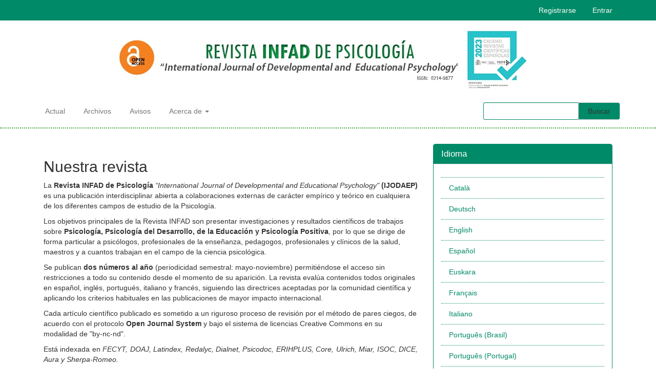

--- FILE ---
content_type: text/html; charset=utf-8
request_url: https://revista.infad.eu/index.php/IJODAEP
body_size: 9057
content:


<!DOCTYPE html>
<html lang="es" xml:lang="es">
<head>
	<meta charset="utf-8">
	<meta name="viewport" content="width=device-width, initial-scale=1.0">
	<title>
		Revista INFAD de Psicología. International Journal of Developmental and Educational Psychology.
					</title>

	
<link rel="icon" href="https://revista.infad.eu/public/journals/2/favicon_es_ES.png">
<meta name="description" content="Revista científica internacional de psicología educativa y evolutiva de la infancia, adolescencia, mayores y discapacidad. Publicación científica con más de 20 años de experiencia editorial.">
<meta name="generator" content="Open Journal Systems 3.4.0.8">
<link rel="alternate" type="application/atom+xml" href="https://revista.infad.eu/index.php/IJODAEP/gateway/plugin/AnnouncementFeedGatewayPlugin/atom">
<link rel="alternate" type="application/rdf+xml" href="https://revista.infad.eu/index.php/IJODAEP/gateway/plugin/AnnouncementFeedGatewayPlugin/rss">
<link rel="alternate" type="application/rss+xml" href="https://revista.infad.eu/index.php/IJODAEP/gateway/plugin/AnnouncementFeedGatewayPlugin/rss2">
<link rel="alternate" type="application/atom+xml" href="https://revista.infad.eu/index.php/IJODAEP/gateway/plugin/WebFeedGatewayPlugin/atom">
<link rel="alternate" type="application/rdf+xml" href="https://revista.infad.eu/index.php/IJODAEP/gateway/plugin/WebFeedGatewayPlugin/rss">
<link rel="alternate" type="application/rss+xml" href="https://revista.infad.eu/index.php/IJODAEP/gateway/plugin/WebFeedGatewayPlugin/rss2">
	<link rel="stylesheet" href="https://revista.infad.eu/index.php/IJODAEP/$$$call$$$/page/page/css?name=bootstrap" type="text/css" /><link rel="stylesheet" href="https://revista.infad.eu/public/site/styleSheet.css?v=3.4.0.8" type="text/css" />
</head>
<body class="pkp_page_index pkp_op_index has_site_logo">
	<div class="pkp_structure_page">

		<nav id="accessibility-nav" class="sr-only" role="navigation" aria-label="Salto rápido al contenido de la página">
			<ul>
			  <li><a href="#main-navigation">Navegación principal</a></li>
			  <li><a href="#main-content">Contenido principal</a></li>
			  <li><a href="#sidebar">Barra lateral</a></li>
			</ul>
		</nav>

				<header class="navbar navbar-default" id="headerNavigationContainer" role="banner">

						<div class="container-fluid">
				<div class="row">
					<nav aria-label="Navegación del usuario">
							<ul id="navigationUser" class="nav nav-pills tab-list pull-right">
														<li class=" menu-item-1">
				<a href="https://revista.infad.eu/index.php/IJODAEP/user/register">
					Registrarse
									</a>
							</li>
														<li class=" menu-item-2">
				<a href="https://revista.infad.eu/index.php/IJODAEP/login">
					Entrar
									</a>
							</li>
										</ul>

					</nav>
				</div><!-- .row -->
			</div><!-- .container-fluid -->

			<div class="container-fluid">

				<div class="navbar-header">

										<button type="button" class="navbar-toggle collapsed" data-toggle="collapse" data-target="#nav-menu" aria-expanded="false" aria-controls="nav-menu">
						<span class="sr-only">Toggle navigation</span>
						<span class="icon-bar"></span>
						<span class="icon-bar"></span>
						<span class="icon-bar"></span>
					</button>

																<h1 class="site-name">
																								<a href="							https://revista.infad.eu/index.php/IJODAEP/index
						" class="navbar-brand navbar-brand-logo">
								<img src="https://revista.infad.eu/public/journals/2/pageHeaderLogoImage_es.jpg" alt="Revista INFAD">
							</a>
																	</h1>
					
				</div>

								
									<nav id="nav-menu" class="navbar-collapse collapse" aria-label="Navegación del sitio">
																		<ul id="main-navigation" class="nav navbar-nav">
														<li class=" menu-item-8">
				<a href="https://revista.infad.eu/index.php/IJODAEP/issue/current">
					Actual
									</a>
							</li>
														<li class=" menu-item-9">
				<a href="https://revista.infad.eu/index.php/IJODAEP/issue/archive">
					Archivos
									</a>
							</li>
														<li class=" menu-item-10">
				<a href="https://revista.infad.eu/index.php/IJODAEP/announcement">
					Avisos
									</a>
							</li>
																					<li class=" menu-item-11 dropdown">
				<a href="https://revista.infad.eu/index.php/IJODAEP/about" class="dropdown-toggle" data-toggle="dropdown" role="button" aria-haspopup="true" aria-expanded="false">
					Acerca de
											<span class="caret"></span>
									</a>
									<ul class="dropdown-menu ">
																					<li class=" menu-item-12">
									<a href="https://revista.infad.eu/index.php/IJODAEP/about">
										Sobre la revista
									</a>
								</li>
																												<li class=" menu-item-60">
									<a href="https://revista.infad.eu/index.php/IJODAEP/indizacion">
										Indización
									</a>
								</li>
																												<li class=" menu-item-13">
									<a href="https://revista.infad.eu/index.php/IJODAEP/about/submissions">
										Envíos
									</a>
								</li>
																												<li class=" menu-item-59">
									<a href="https://revista.infad.eu/index.php/IJODAEP/normas-de-publicacion">
										Normas de publicación
									</a>
								</li>
																												<li class=" menu-item-63">
									<a href="https://revista.infad.eu/index.php/IJODAEP/PEMS">
										Declaración Ética y Buenas Prácticas (PEMS)
									</a>
								</li>
																												<li class=" menu-item-14">
									<a href="https://revista.infad.eu/index.php/IJODAEP/about/editorialTeam">
										Equipo editorial
									</a>
								</li>
																												<li class=" menu-item-15">
									<a href="https://revista.infad.eu/index.php/IJODAEP/about/privacy">
										Declaración de privacidad
									</a>
								</li>
																												<li class=" menu-item-64">
									<a href="https://revista.infad.eu/index.php/IJODAEP/APC">
										Costes de publicación APC
									</a>
								</li>
																												<li class=" menu-item-16">
									<a href="https://revista.infad.eu/index.php/IJODAEP/about/contact">
										Contacto
									</a>
								</li>
																		</ul>
							</li>
			</ul>

				

																			<div class="pull-md-right">
								<form class="navbar-form navbar-left" role="search" method="post" action="https://revista.infad.eu/index.php/IJODAEP/search/search">
  <div class="form-group">
    <input class="form-control" name="query" value="" type="search" aria-label="Búsqueda" placeholder="">
  </div>
  <button type="submit" class="btn btn-default">Buscar</button>
</form>
							</div>
											</nav>
				
			</div><!-- .pkp_head_wrapper -->
		</header><!-- .pkp_structure_head -->

				<div class="pkp_structure_content container">
			<main class="pkp_structure_main col-xs-12 col-sm-10 col-md-8" role="main">

<div id="main-content" class="page_index_journal">

	

	
			<div class="journal-description">
			<h2>Nuestra revista</h2>
<p>La <strong>Revista INFAD de Psicología</strong> <em>“International Journal of Developmental and Educational Psychology"</em> <strong>(IJODAEP)</strong> es una publicación interdisciplinar abierta a colaboraciones externas de carácter empírico y teórico en cualquiera de los diferentes campos de estudio de la Psicología.</p>
<p>Los objetivos principales de la Revista INFAD son presentar investigaciones y resultados científicos de trabajos sobre <strong>Psicología, Psicología del Desarrollo, de la Educación y Psicología Positiva</strong>, por lo que se dirige de forma particular a psicólogos, profesionales de la enseñanza, pedagogos, profesionales y clínicos de la salud, maestros y a cuantos trabajan en el campo de la ciencia psicológica. </p>
<p>Se publican <strong>dos números al año</strong> (periodicidad semestral: mayo-noviembre) permitiéndose el acceso sin restricciones a todo su contenido desde el momento de su aparición. La revista evalúa contenidos todos originales en español, inglés, portugués, italiano y francés, siguiendo las directrices aceptadas por la comunidad científica y aplicando los criterios habituales en las publicaciones de mayor impacto internacional.</p>
<p>Cada artículo científico publicado es sometido a un riguroso proceso de revisión por el método de pares ciegos, de acuerdo con el protocolo <strong>Open Journal System</strong> y bajo el sistema de licencias Creative Commons en su modalidad de "by-nc-nd".</p>
<p style="text-align: justify;"><span style="text-align: right;">Está indexada en <em>FECYT,</em> <em>DOAJ, Latindex,</em> <em>Redalyc, Dialnet, </em><em>Psicodoc, ERIHPLUS, Core, Ulrich, Miar, ISOC, DICE, Aura y Sherpa-Romeo.</em></span></p>
<p><strong>doi: 10.17060/ijodaep</strong></p>
<p> </p>
<table border="0" width="100%" cellspacing="0" cellpadding="5">
<tbody>
<tr>
<td bgcolor="#ababab"> </td>
<td bgcolor="#ababab"> </td>
</tr>
<tr>
<td>
<h2><a href="https://revista.infad.eu/index.php/IJODAEP/submission/wizard">Enviar artículo para el siguiente número</a></h2>
<p>Requiere inscripción</p>
</td>
<td><a href="https://revista.infad.eu/index.php/IJODAEP/submission/wizard"><img src="https://revista.infad.eu/public/site/images/admin/envios5.png" alt="Enviar" width="150" height="150" /></a></td>
</tr>
<tr>
<td>
<h2>Consultar números anteriores:</h2>
<h2><a href="https://www.infad.eu/RevistaINFAD/index.php/publicaciones/" target="_blank" rel="noopener">2008-2013</a></h2>
<h2><a href="https://revista.infad.eu/index.php/IJODAEP/issue/archive">Desde 2014</a></h2>
<p>Open Access</p>
</td>
<td><a href="https://revista.infad.eu/index.php/IJODAEP/issue/archive"><img src="https://revista.infad.eu/public/site/images/admin/consultar1.png" alt="Consultar" width="150" height="150" /></a></td>
</tr>
<tr>
<td bgcolor="#ababab"> </td>
<td bgcolor="#ababab"> </td>
</tr>
</tbody>
</table>
<p> </p>
		</div>
	
		

				<section class="current_issue">
			<header class="page-header">
				<h2>
					Número actual
				</h2>
			</header>
			<p class="current_issue_title lead">
				Vol. 1 Núm. 2 (2025): ANTE UN MUNDO NUEVO Y DISTINTO. LA EDAD ACTIVA EN POSITIVO
			</p>
			<div class="issue-toc">

		
		<div class="heading row">
		
												<div class="thumbnail col-md-4">
				<a class="cover" href="https://revista.infad.eu/index.php/IJODAEP/issue/view/64">
					<img class="img-responsive" src="https://revista.infad.eu/public/journals/2/cover_issue_64_es.jpg" alt="">
				</a>
			</div>
		
		<div class="issue-details col-md-8">

							<div class="description">
					<p>Hace un par de años, en la Presentación de nuestra revista del año XXXV.- N.º 2, año 2023, decíamos que “Presentar un nuevo número de la Revista “International Journal of Developmental and Educational Psychology. INFAD: Revista de Psicología” es siempre una tarea para asumir y, con ella, para disfrutar de una positiva satisfacción. Decíamos también que “Nos surgen siempre dudas y certezas. ¿Qué escribir, qué decir, qué comunicar? Tenemos claro que el esfuerzo debe ser más potente y poderoso que la dificultad, y que mejor que ser importante hay que ser útil a los demás, y si ambas cosas a la vez, mejor que mejor”. Han pasado tan solo estos dos años y hoy estamos, quizás ya entonces también, pero no éramos totalmente conscientes, “ante un mundo nuevo y distinto”. Nuevo y distinto en la I.A. en las nuevas tecnologías, en la economía y fundamentalmente en la salud y en las investigaciones neuropsicológicas y sociales. Quizás tanto cambio nos ha llevado a preguntarnos cómo será el mundo dentro de diez o veinte años. Pregunta esta que nos formulamos al iniciar esta presentación. Sabemos bien que en una presentación debemos escribir algo que resuma la identidad de la revista y que la “normalidad de su periodicidad” sea más el eje de su publicación que la “excepcionalidad”, pero los tantos cambios actuales representan esa excepcionalidad. Nos planteamos también que esas dudas sobre qué afirmar, redactar y quizás aconsejar a investigadores, no deben significar una dificultad, porque una dificultad no debe ser nunca un problema, sino una oportunidad. Pero ¿qué afirmar en este momento con este mundo tan en cambio? Es la primera vez en la historia que no sabemos cómo será el mundo de aquí a 20 o 30 años”.</p>
				</div>
			
						
										<p class="published">
					<strong>
						Publicado:
					</strong>
					11/03/2025
				</p>
					</div>
	</div>

		
		<div class="sections">
					<section class="section">
															<div class="page-header">
							<h2>
								<small>Artículos</small>
							</h2>
						</div>
										<div class="media-list">
														
<div class="article-summary media">
	
	<div class="media-body">
		<h3 class="media-heading">
            <a href="https://revista.infad.eu/index.php/IJODAEP/article/view/2901">
				Fortalecimiento de habilidades socioemocionales en preescolares. Resultados de una intervención basada en juego
							</a>
		</h3>

		
							<div class="meta">
											<div class="authors">
							 Angelica del Carmen Chin Cantillo, Mario Gerardo Serrano Pereira, Carmen Yolanda Guevara Benítez, Jorge Carlos Aguayo Chan, Martha Vanessa Espejel López
						</div>
									</div>
			
										<p class="pages">
					17-30
				</p>
			
		
					<div class="btn-group" role="group">
																																																									
	
							

<a class="galley-link btn btn-primary pdf" role="button" href="https://revista.infad.eu/index.php/IJODAEP/article/view/2901/2500">

		
	PDF

	</a>
							</div>
			</div>

	
</div><!-- .article-summary -->
														
<div class="article-summary media">
	
	<div class="media-body">
		<h3 class="media-heading">
            <a href="https://revista.infad.eu/index.php/IJODAEP/article/view/2902">
				Empatía, asertividad y género: ¿Influyen en la calidad de amistad?
							</a>
		</h3>

		
							<div class="meta">
											<div class="authors">
							Rubén García Cruz, Mauricio Consuelos Barrios, Jorge Alberto Guzmán Cortés, Claudia Juárez Cervantes
						</div>
									</div>
			
										<p class="pages">
					31-42
				</p>
			
		
					<div class="btn-group" role="group">
																																																									
	
							

<a class="galley-link btn btn-primary pdf" role="button" href="https://revista.infad.eu/index.php/IJODAEP/article/view/2902/2501">

		
	PDF

	</a>
							</div>
			</div>

	
</div><!-- .article-summary -->
														
<div class="article-summary media">
	
	<div class="media-body">
		<h3 class="media-heading">
            <a href="https://revista.infad.eu/index.php/IJODAEP/article/view/2903">
				Impulsividad en estudiantes universitarios un análisis dimensional con enfoque de género
							</a>
		</h3>

		
							<div class="meta">
											<div class="authors">
							Césár Antonio Tapia Varela, José Raúl Tapia Varela, Erika Jazmín Bañuelos Ramírez
						</div>
									</div>
			
										<p class="pages">
					43-54
				</p>
			
		
					<div class="btn-group" role="group">
																																																									
	
							

<a class="galley-link btn btn-primary pdf" role="button" href="https://revista.infad.eu/index.php/IJODAEP/article/view/2903/2502">

		
	PDF

	</a>
							</div>
			</div>

	
</div><!-- .article-summary -->
														
<div class="article-summary media">
	
	<div class="media-body">
		<h3 class="media-heading">
            <a href="https://revista.infad.eu/index.php/IJODAEP/article/view/2904">
				Los alumnos de primaria ante información discrepante: un estudio exploratorio
							</a>
		</h3>

		
							<div class="meta">
											<div class="authors">
							Fátima Rahim, Raquel Cerdan, Ignacio Mañez, Jason L.G. Braasch
						</div>
									</div>
			
										<p class="pages">
					55-64
				</p>
			
		
					<div class="btn-group" role="group">
																																																									
	
							

<a class="galley-link btn btn-primary pdf" role="button" href="https://revista.infad.eu/index.php/IJODAEP/article/view/2904/2504">

		
	PDF

	</a>
							</div>
			</div>

	
</div><!-- .article-summary -->
														
<div class="article-summary media">
	
	<div class="media-body">
		<h3 class="media-heading">
            <a href="https://revista.infad.eu/index.php/IJODAEP/article/view/2905">
				Propiedades psicométrícas de una escala para la medición de COVID persistente en la población mexicana
							</a>
		</h3>

		
							<div class="meta">
											<div class="authors">
							Eduardo Acosta Mari, Héctor Gabriel Acosta Mesa, Yolanda Campos Uscanga, Rosa Lilia Castillo López, Rodrigo Triana del Río, Tamara Cibrián Llanderal
						</div>
									</div>
			
										<p class="pages">
					65-74
				</p>
			
		
					<div class="btn-group" role="group">
																																																									
	
							

<a class="galley-link btn btn-primary pdf" role="button" href="https://revista.infad.eu/index.php/IJODAEP/article/view/2905/2505">

		
	PDF (Inglés)

	</a>
							</div>
			</div>

	
</div><!-- .article-summary -->
														
<div class="article-summary media">
	
	<div class="media-body">
		<h3 class="media-heading">
            <a href="https://revista.infad.eu/index.php/IJODAEP/article/view/2908">
				Mejorar la comprensión, la atención y la memoria en la escuela secundaria
							</a>
		</h3>

		
							<div class="meta">
											<div class="authors">
							Joselyn Trejo Flores, Efrain Duarte Briceño, Gabriela Silva Maceda, Martha Vanessa Espejel López, Jorge Carlos Aguayo Chan
						</div>
									</div>
			
										<p class="pages">
					75-82
				</p>
			
		
					<div class="btn-group" role="group">
																																																									
	
							

<a class="galley-link btn btn-primary pdf" role="button" href="https://revista.infad.eu/index.php/IJODAEP/article/view/2908/2506">

		
	PDF (Inglés)

	</a>
							</div>
			</div>

	
</div><!-- .article-summary -->
														
<div class="article-summary media">
	
	<div class="media-body">
		<h3 class="media-heading">
            <a href="https://revista.infad.eu/index.php/IJODAEP/article/view/2909">
				Promoción de experiencias de gestión emocional en las niñas y los niños con discapacidad visual a partir de la literatura infantil para fortalecer los procesos de inclusión en la institución tierra de promisión sede Enriqueta Solano Durán - Fase 2
							</a>
		</h3>

		
							<div class="meta">
											<div class="authors">
							Leidy Carolina Cuervo, Emperatriz Perdomo Cruz, Diego Alejandro Rodríguez Cuervo
						</div>
									</div>
			
										<p class="pages">
					83-90
				</p>
			
		
					<div class="btn-group" role="group">
																																																									
	
							

<a class="galley-link btn btn-primary pdf" role="button" href="https://revista.infad.eu/index.php/IJODAEP/article/view/2909/2507">

		
	PDF

	</a>
							</div>
			</div>

	
</div><!-- .article-summary -->
														
<div class="article-summary media">
	
	<div class="media-body">
		<h3 class="media-heading">
            <a href="https://revista.infad.eu/index.php/IJODAEP/article/view/2910">
				Rally de matemáticas: introducción al álgebra
							</a>
		</h3>

		
							<div class="meta">
											<div class="authors">
							Liliana Orizel Martínez Martínez, Juan Eduardo González Ramírez, Manuel Ramírez Aranda, Ana  Cervantes Herrera
						</div>
									</div>
			
										<p class="pages">
					91-102
				</p>
			
		
					<div class="btn-group" role="group">
																																																									
	
							

<a class="galley-link btn btn-primary pdf" role="button" href="https://revista.infad.eu/index.php/IJODAEP/article/view/2910/2508">

		
	PDF

	</a>
							</div>
			</div>

	
</div><!-- .article-summary -->
														
<div class="article-summary media">
	
	<div class="media-body">
		<h3 class="media-heading">
            <a href="https://revista.infad.eu/index.php/IJODAEP/article/view/2911">
				Habilidades sociales y percepción de victimización escolar en estudiantes universitarios mexicanos
							</a>
		</h3>

		
							<div class="meta">
											<div class="authors">
							María del Rosario Zamora Betancourt
						</div>
									</div>
			
										<p class="pages">
					103-114
				</p>
			
		
					<div class="btn-group" role="group">
																																																									
	
							

<a class="galley-link btn btn-primary pdf" role="button" href="https://revista.infad.eu/index.php/IJODAEP/article/view/2911/2509">

		
	PDF

	</a>
							</div>
			</div>

	
</div><!-- .article-summary -->
														
<div class="article-summary media">
	
	<div class="media-body">
		<h3 class="media-heading">
            <a href="https://revista.infad.eu/index.php/IJODAEP/article/view/2912">
				Predictores de la resiliencia en adultos del estado de México, México
							</a>
		</h3>

		
							<div class="meta">
											<div class="authors">
							Martha Adelina Torres Muñoz, Norma Ivonne González Arratia López Fuentes
						</div>
									</div>
			
										<p class="pages">
					115-126
				</p>
			
		
					<div class="btn-group" role="group">
																																																									
	
							

<a class="galley-link btn btn-primary pdf" role="button" href="https://revista.infad.eu/index.php/IJODAEP/article/view/2912/2510">

		
	PDF

	</a>
							</div>
			</div>

	
</div><!-- .article-summary -->
														
<div class="article-summary media">
	
	<div class="media-body">
		<h3 class="media-heading">
            <a href="https://revista.infad.eu/index.php/IJODAEP/article/view/2913">
				La narrativa literaria de la salvación. Un análisis desde la psicología narrativa de la divina comedia de Dante Alighieri
							</a>
		</h3>

		
							<div class="meta">
											<div class="authors">
							Roberto García Sánchez, Justo Pedro Hernández González, Darío Hernández Hernández
						</div>
									</div>
			
										<p class="pages">
					127-134
				</p>
			
		
					<div class="btn-group" role="group">
																																																									
	
							

<a class="galley-link btn btn-primary pdf" role="button" href="https://revista.infad.eu/index.php/IJODAEP/article/view/2913/2511">

		
	PDF

	</a>
							</div>
			</div>

	
</div><!-- .article-summary -->
														
<div class="article-summary media">
	
	<div class="media-body">
		<h3 class="media-heading">
            <a href="https://revista.infad.eu/index.php/IJODAEP/article/view/2914">
				Invisibilidad del cuidado: psicoterapia breve para cuidadores primarios
							</a>
		</h3>

		
							<div class="meta">
											<div class="authors">
							Santos Noé Herrera Mijangos, Dayana Luna Reyes, Jorge Gonzalo Escobar Torres
						</div>
									</div>
			
										<p class="pages">
					135-146
				</p>
			
		
					<div class="btn-group" role="group">
																																																									
	
							

<a class="galley-link btn btn-primary pdf" role="button" href="https://revista.infad.eu/index.php/IJODAEP/article/view/2914/2512">

		
	PDF

	</a>
							</div>
			</div>

	
</div><!-- .article-summary -->
											</div>
							</section>
			</div><!-- .sections -->
</div><!-- .issue-toc -->
			<a href="https://revista.infad.eu/index.php/IJODAEP/issue/archive" class="btn btn-primary read-more">
				Ver todos los números
				<span class="glyphicon glyphicon-chevron-right"></span>
			</a>
		</section>
	
				<section class="additional_content">
			<p>Contenido adicional</p>
		</section>
	</div><!-- .page -->

	</main>

									<aside id="sidebar" class="pkp_structure_sidebar left col-xs-12 col-sm-8 col-md-4" role="complementary" aria-label="Barra lateral">
				<div class="pkp_block block_language">
	<h2 class="title">
		Idioma
	</h2>

	<div class="content">
		<ul>
							<li class="locale_ca" lang="ca">
					<a href="https://revista.infad.eu/index.php/IJODAEP/user/setLocale/ca?source=%2Findex.php%2FIJODAEP">
						Català
					</a>
				</li>
							<li class="locale_de" lang="de">
					<a href="https://revista.infad.eu/index.php/IJODAEP/user/setLocale/de?source=%2Findex.php%2FIJODAEP">
						Deutsch
					</a>
				</li>
							<li class="locale_en" lang="en">
					<a href="https://revista.infad.eu/index.php/IJODAEP/user/setLocale/en?source=%2Findex.php%2FIJODAEP">
						English
					</a>
				</li>
							<li class="locale_es current" lang="es">
					<a href="https://revista.infad.eu/index.php/IJODAEP/user/setLocale/es?source=%2Findex.php%2FIJODAEP">
						Español
					</a>
				</li>
							<li class="locale_eu" lang="eu">
					<a href="https://revista.infad.eu/index.php/IJODAEP/user/setLocale/eu?source=%2Findex.php%2FIJODAEP">
						Euskara
					</a>
				</li>
							<li class="locale_fr_FR" lang="fr-FR">
					<a href="https://revista.infad.eu/index.php/IJODAEP/user/setLocale/fr_FR?source=%2Findex.php%2FIJODAEP">
						Français
					</a>
				</li>
							<li class="locale_it" lang="it">
					<a href="https://revista.infad.eu/index.php/IJODAEP/user/setLocale/it?source=%2Findex.php%2FIJODAEP">
						Italiano
					</a>
				</li>
							<li class="locale_pt_BR" lang="pt-BR">
					<a href="https://revista.infad.eu/index.php/IJODAEP/user/setLocale/pt_BR?source=%2Findex.php%2FIJODAEP">
						Português (Brasil)
					</a>
				</li>
							<li class="locale_pt_PT" lang="pt-PT">
					<a href="https://revista.infad.eu/index.php/IJODAEP/user/setLocale/pt_PT?source=%2Findex.php%2FIJODAEP">
						Português (Portugal)
					</a>
				</li>
							<li class="locale_ru" lang="ru">
					<a href="https://revista.infad.eu/index.php/IJODAEP/user/setLocale/ru?source=%2Findex.php%2FIJODAEP">
						Русский
					</a>
				</li>
					</ul>
	</div>
</div><!-- .block_language -->
<div class="pkp_block block_make_submission">
	<h2 class="pkp_screen_reader">
		Enviar un artículo
	</h2>

	<div class="content">
		<a class="block_make_submission_link" href="https://revista.infad.eu/index.php/IJODAEP/about/submissions">
			Enviar un artículo
		</a>
	</div>
</div>
<div class="pkp_block block_keyword_cloud">
    <h2 class="title">Palabras clave</h2>
    <div class="content" id='wordcloud'></div>

    <script>
        function randomColor() {
            var cores = ['#1f77b4', '#ff7f0e', '#2ca02c', '#d62728', '#9467bd', '#8c564b', '#e377c2', '#7f7f7f', '#bcbd22', '#17becf'];
            return cores[Math.floor(Math.random()*cores.length)];
        }

                    document.addEventListener("DOMContentLoaded", function() {
                var keywords = [{"text":"psicoterapia","size":1},{"text":"sobrecarga","size":1},{"text":"cuidador primario","size":1},{"text":"psicolog\u00eda narrativa","size":1},{"text":"identidad","size":1},{"text":"dante alighieri","size":1},{"text":"literatura","size":1},{"text":"autoconocimiento","size":1},{"text":"adultos","size":1},{"text":"afecto positivo","size":1},{"text":"autoeficacia","size":1},{"text":"resiliencia","size":1},{"text":"sexo","size":1},{"text":"estudiantes universitarios","size":1},{"text":"habilidades sociales","size":1},{"text":"resoluci\u00f3n de conflictos","size":1},{"text":"\u00e1lgebra","size":1},{"text":"educaci\u00f3n","size":1},{"text":"juegos de mesa","size":1},{"text":"matem\u00e1ticas","size":1},{"text":"gesti\u00f3n emocional","size":1},{"text":"experiencias","size":1},{"text":"discapacidad visual","size":1},{"text":"literatura infantil","size":1},{"text":"estrategias pedag\u00f3gicas","size":1},{"text":"atenci\u00f3n","size":1},{"text":"memoria","size":1},{"text":"comprensi\u00f3n lectora","size":1},{"text":"comprensi\u00f3n oral","size":1},{"text":"preparatoria","size":1},{"text":"covid largo","size":1},{"text":"validaci\u00f3n","size":1},{"text":"discrepancias","size":1},{"text":"documentos m\u00faltiples","size":1},{"text":"evaluaci\u00f3n comparativa","size":1},{"text":"g\u00e9nero","size":1},{"text":"impulsividad","size":1},{"text":"amistad","size":1},{"text":"asertividad","size":1},{"text":"empat\u00eda","size":1},{"text":"ni\u00f1os","size":1},{"text":"habilidades socioemocionales","size":1},{"text":"intervenci\u00f3n psicoeducativa","size":1},{"text":"metodolog\u00eda","size":1},{"text":"dise\u00f1o","size":1},{"text":"cl\u00ednico psicol\u00f3gico","size":1},{"text":"instagram","size":1},{"text":"tiktok","size":1},{"text":"redes sociales","size":1},{"text":"imagen corporal","size":1}];
                var totalWeight = 0;
                var blockWidth = 300;
                var blockHeight = 200;
                var transitionDuration = 200;
                var length_keywords = keywords.length;
                var layout = d3.layout.cloud();

                layout.size([blockWidth, blockHeight])
                    .words(keywords)
                    .fontSize(function(d)
                    {
                        return fontSize(+d.size);
                    })
                    .on('end', draw);

                var svg = d3.select("#wordcloud").append("svg")
                    .attr("viewBox", "0 0 " + blockWidth + " " + blockHeight)
                    .attr("width", '100%');

                function update() {
                    var words = layout.words();
                    fontSize = d3.scaleLinear().range([16, 34]);
                    if (words.length) {
                        fontSize.domain([+words[words.length - 1].size || 1, +words[0].size]);
                    }
                }

                keywords.forEach(function(item,index){totalWeight += item.size;});

                update();

                function draw(words, bounds) {
                    var width = layout.size()[0],
                        height = layout.size()[1];

                    scaling = bounds
                        ? Math.min(
                            width / Math.abs(bounds[1].x - width / 2),
                            width / Math.abs(bounds[0].x - width / 2),
                            height / Math.abs(bounds[1].y - height / 2),
                            height / Math.abs(bounds[0].y - height / 2),
                        ) / 2
                        : 1;

                    svg
                    .append("g")
                    .attr(
                        "transform",
                        "translate(" + [width >> 1, height >> 1] + ")scale(" + scaling + ")",
                    )
                    .selectAll("text")
                        .data(words)
                    .enter().append("text")
                        .style("font-size", function(d) { return d.size + "px"; })
                        .style("font-family", 'serif')
                        .style("fill", randomColor)
                        .style('cursor', 'pointer')
                        .style('opacity', 0.7)
                        .attr('class', 'keyword')
                        .attr("text-anchor", "middle")
                        .attr("transform", function(d) {
                            return "translate(" + [d.x, d.y] + ")rotate(" + d.rotate + ")";
                        })
                        .text(function(d) { return d.text; })
                        .on("click", function(d, i){
                            window.location = "https://revista.infad.eu/index.php/IJODAEP/search?query=QUERY_SLUG".replace(/QUERY_SLUG/, encodeURIComponent(''+d.text+''));
                        })
                        .on("mouseover", function(d, i) {
                            d3.select(this).transition()
                                .duration(transitionDuration)
                                .style('font-size',function(d) { return (d.size + 3) + "px"; })
                                .style('opacity', 1);
                        })
                        .on("mouseout", function(d, i) {
                            d3.select(this).transition()
                                .duration(transitionDuration)
                                .style('font-size',function(d) { return d.size + "px"; })
                                .style('opacity', 0.7);
                        })
                        .on('resize', function() { update() });
                }

                layout.start();
            });
        	</script>
</div>
<div class="pkp_block block_custom" id="customblock-indexacin">
	<h2 class="title">Indexación</h2>
	<div class="content">
		<p><a href="https://calidadrevistas.fecyt.es/revistas-sello-fecyt/international-journal-developmental-and-educational-psychology-infad-revista-de" target="_blank" rel="noopener"><img src="https://revista.infad.eu/public/site/images/joseangel_casas/fecyt-1227-2023-imagen-sello-small-daa13092740b9c0d06d5b0257cd4457b.jpg" alt="" width="182" height="182"></a><a href="http://scielo.isciii.es" target="_blank" rel="noopener"><img src="https://revista.infad.eu/public/site/images/joseangel_casas/logo-scielobre.gif" alt="" width="192" height="119"></a><a href="https://doaj.org/toc/2603-5987?source=%7B%22query%22%3A%7B%22bool%22%3A%7B%22must%22%3A%5B%7B%22terms%22%3A%7B%22index.issn.exact%22%3A%5B%220214-9877%22%2C%222603-5987%22%5D%7D%7D%5D%7D%7D%2C%22size%22%3A100%2C%22sort%22%3A%5B%7B%22created_date%22%3A%7B%22order%22%3A%22desc%22%7D%7D%5D%2C%22_source%22%3A%7B%7D%2C%22track_total_hits%22%3Atrue%7D" target="_blank" rel="noopener"><img src="https://revista.infad.eu/public/site/images/joseangel_casas/descarga-ce25bd0f28c1050f7c54be6242694681.png" alt="" width="175" height="175"></a><a href="https://www.latindex.org/latindex/ficha/8632" target="_blank" rel="noopener"><img src="https://revista.infad.eu/public/site/images/joseangel_casas/logo-latindex-d570b3580bd085f97015ed588733045b.jpg" alt="" width="188" height="52"></a><a href="https://dialnet.unirioja.es/servlet/revista?codigo=21082" target="_blank" rel="noopener"><img src="https://revista.infad.eu/public/site/images/joseangel_casas/dialnet-mg-9fa5ee40935280c320be8c4662c56789.png" alt="" width="182" height="96"></a><a href="https://kanalregister.hkdir.no/publiseringskanaler/erihplus/periodical/info.action?id=498302" target="_blank" rel="noopener"><img src="https://revista.infad.eu/public/site/images/joseangel_casas/erih-plus.jpg" alt="" width="197" height="67"></a><a href="https://core.ac.uk/search?q=infad+AND+publisher%3A%22Asociacion+INFAD%22&amp;page=1&amp;sort=recent" target="_blank" rel="noopener"><img src="https://revista.infad.eu/public/site/images/joseangel_casas/core-foamres-1200-265b5bff7b6fbb13b9ba4fba2d76a1f0.jpg" alt="" width="177" height="94"></a><a href="https://miar.ub.edu/issn/0214-9877" target="_blank" rel="noopener"><img src="https://revista.infad.eu/public/site/images/joseangel_casas/miar.png" alt="" width="177" height="45"></a><a href="https://redined.educacion.gob.es/xmlui/handle/11162/229463" target="_blank" rel="noopener"><img src="https://revista.infad.eu/public/site/images/joseangel_casas/redined.jpg" alt="" width="185" height="98"></a><a href="http://aura.amelica.org/detalle-revista.html?cveRevista=176" target="_blank" rel="noopener"><img src="https://revista.infad.eu/public/site/images/joseangel_casas/aura-01-d73d967f32ef48ff63bbf6d3f4179b28.png" alt="" width="154" height="81"></a><a href="https://v2.sherpa.ac.uk/id/publisher/2158" target="_blank" rel="noopener"><img src="https://revista.infad.eu/public/site/images/joseangel_casas/sherpa-romeo.png" alt="" width="185" height="103"></a></p>
	</div>
</div>
<div class="pkp_block block_information">
	<h2 class="title">Información</h2>
	<div class="content">
		<ul>
							<li>
					<a href="https://revista.infad.eu/index.php/IJODAEP/information/readers">
						Para lectores/as
					</a>
				</li>
										<li>
					<a href="https://revista.infad.eu/index.php/IJODAEP/information/authors">
						Para autores/as
					</a>
				</li>
										<li>
					<a href="https://revista.infad.eu/index.php/IJODAEP/information/librarians">
						Para bibliotecarios/as
					</a>
				</li>
					</ul>
	</div>
</div>
<div class="pkp_block block_web_feed">
	<h2 class="title">Últimas publicaciones</h2>
	<div class="content">
		<ul>
			<li>
				<a href="https://revista.infad.eu/index.php/IJODAEP/gateway/plugin/WebFeedGatewayPlugin/atom">
					<img src="https://revista.infad.eu/lib/pkp/templates/images/atom.svg" alt="Logo Atom">
				</a>
			</li>
			<li>
				<a href="https://revista.infad.eu/index.php/IJODAEP/gateway/plugin/WebFeedGatewayPlugin/rss2">
					<img src="https://revista.infad.eu/lib/pkp/templates/images/rss20_logo.svg" alt="Logo RSS2">
				</a>
			</li>
			<li>
				<a href="https://revista.infad.eu/index.php/IJODAEP/gateway/plugin/WebFeedGatewayPlugin/rss">
					<img src="https://revista.infad.eu/lib/pkp/templates/images/rss10_logo.svg" alt="Logo RSS1">
				</a>
			</li>
		</ul>
	</div>
</div>

			</aside><!-- pkp_sidebar.left -->
				</div><!-- pkp_structure_content -->

	<footer class="footer" role="contentinfo">

		<div class="container">

			<div class="row">
								<div class="col-md-10">
					<p>International Journal of Developmental and Educational Psychology.Revista Infad de Psicología.<br />ISSN digital: 2603-5987<br />ISSN impreso: 0214-9877<br /><a href="https://revista.infad.eu/index.php/IJODAEP/aviso-legal">Aviso legal</a></p>
				</div>
				
				<div class="col-md-2" role="complementary">
					<a href="https://revista.infad.eu/index.php/IJODAEP/about/aboutThisPublishingSystem">
                                                <img class="img-responsive" alt="Más información acerca del sistema de publicación, de la plataforma y del flujo de trabajo de OJS/PKP." src="https://revista.infad.eu/templates/images/ojs_brand.png">
                                        </a>
				</div>

			</div> <!-- .row -->
		</div><!-- .container -->
	</footer>
</div><!-- pkp_structure_page -->

<script src="https://revista.infad.eu/lib/pkp/lib/vendor/components/jquery/jquery.min.js?v=3.4.0.8" type="text/javascript"></script><script src="https://revista.infad.eu/lib/pkp/lib/vendor/components/jqueryui/jquery-ui.min.js?v=3.4.0.8" type="text/javascript"></script><script src="https://revista.infad.eu/lib/pkp/js/lib/jquery/plugins/jquery.tag-it.js?v=3.4.0.8" type="text/javascript"></script><script src="https://revista.infad.eu/plugins/themes/bootstrap3/bootstrap/js/bootstrap.min.js?v=3.4.0.8" type="text/javascript"></script><script src="https://d3js.org/d3.v4.js?v=3.4.0.8" type="text/javascript"></script><script src="https://cdn.jsdelivr.net/gh/holtzy/D3-graph-gallery@master/LIB/d3.layout.cloud.js?v=3.4.0.8" type="text/javascript"></script><script type="text/javascript">
(function (w, d, s, l, i) { w[l] = w[l] || []; var f = d.getElementsByTagName(s)[0],
j = d.createElement(s), dl = l != 'dataLayer' ? '&l=' + l : ''; j.async = true;
j.src = 'https://www.googletagmanager.com/gtag/js?id=' + i + dl; f.parentNode.insertBefore(j, f);
function gtag(){dataLayer.push(arguments)}; gtag('js', new Date()); gtag('config', i); })
(window, document, 'script', 'dataLayer', 'UA-79018911-4');
</script>


</body>
</html>


--- FILE ---
content_type: text/css
request_url: https://revista.infad.eu/public/site/styleSheet.css?v=3.4.0.8
body_size: 1041
content:
a, .navbar-default .nav > li > a:hover, .navbar-default .nav > li > a:focus, .navbar-default .nav > li > a:active, .header_view .nav > li > a:hover, .header_view .nav > li > a:focus, .header_view .nav > li > a:active {color:#008a67}
a:hover, a:focus {color:#44a33f}
.btn, .btn:focus, .btn:hover, .block_make_submission_link, .block_make_submission_link:focus, .block_make_submission_link:hover {text-decoration:none}
.btn-primary, .pkp_block.block_make_submission a {background-color:#008a67}
.btn-primary:hover, .btn-primary:focus, .pkp_block.block_make_submission a:hover, .pkp_block.block_make_submission a:focus {background-color:#44a33f}
.pkp_structure_page #headerNavigationContainer {background-color:#fff;border:none;border-bottom:2px dotted #44a33f;border-radius:unset;margin-bottom:30px}
.pkp_structure_page #headerNavigationContainer .container-fluid:first-child {background-color:#008a67;color:#fff}
.pkp_structure_page #headerNavigationContainer .container-fluid:first-child nav {display:flex;align-items:center;justify-content:flex-end;padding:0 15px}
.pkp_structure_page #headerNavigationContainer .container-fluid:first-child #navigationUser {float:none!important}
.pkp_structure_page #headerNavigationContainer .container-fluid:first-child #navigationUser > li > a {border-bottom:none;border-radius:unset;border-top:none;color:#fff}
.pkp_structure_page #headerNavigationContainer .container-fluid:first-child #navigationUser > li > a:active, .pkp_structure_page #headerNavigationContainer .container-fluid:first-child #navigationUser > li > a:focus, .pkp_structure_page #headerNavigationContainer .container-fluid:first-child #navigationUser > li > a:hover {border-color:#fff}
.pkp_structure_page #headerNavigationContainer .container-fluid:first-child #navigationUser .dropdown .dropdown-menu a:active, .pkp_structure_page #headerNavigationContainer .container-fluid:first-child #navigationUser .dropdown .dropdown-menu a:focus, .pkp_structure_page #headerNavigationContainer .container-fluid:first-child #navigationUser .dropdown .dropdown-menu a:hover {background:none;border-color:transparent;color:#008a67}
.pkp_structure_page #headerNavigationContainer .container-fluid:first-child #navigationUser .dropdown .dropdown-toggle {padding:5px}
.pkp_structure_page #headerNavigationContainer .navbar-header {align-items:center;display:flex;justify-content:center;flex-wrap:nowrap;float:none;margin-left:0;margin-right:0;padding-top:15px;padding-bottom:15px}
.pkp_structure_page #headerNavigationContainer .navbar-header .site-name {flex:0 1 auto;float:none;width:auto}
.pkp_structure_page #headerNavigationContainer .navbar-header .site-name .navbar-brand-logo {display:inline-block;float:none;height:auto;padding:0}
.pkp_structure_page #headerNavigationContainer .navbar-header .site-name .navbar-brand-logo img {max-height:none;height:auto;max-width:100%}
.pkp_structure_page #headerNavigationContainer .navbar-header .navbar-toggle {background-color:#008a67;border:none;float:none;margin-left:30px;margin-right:0;order:2}
.pkp_structure_page #headerNavigationContainer .navbar-header .navbar-toggle .icon-bar, .pkp_structure_page #headerNavigationContainer .navbar-header .navbar-toggle.collapsed:hover .icon-bar {background-color:#fff}
.pkp_structure_page #headerNavigationContainer .navbar-header .navbar-toggle.collapsed {background:none}
.pkp_structure_page #headerNavigationContainer .navbar-header .navbar-toggle.collapsed .icon-bar {background-color:#008a67}
.pkp_structure_page #headerNavigationContainer .navbar-header .navbar-toggle.collapsed:active, .pkp_structure_page #headerNavigationContainer .navbar-header .navbar-toggle.collapsed:focus, .pkp_structure_page #headerNavigationContainer .navbar-header .navbar-toggle.collapsed:hover {background-color:#008a67}
.pkp_structure_page #headerNavigationContainer .navbar-header .navbar-toggle.collapsed:active .icon-bar, .pkp_structure_page #headerNavigationContainer .navbar-header .navbar-toggle.collapsed:focus .icon-bar, .pkp_structure_page #headerNavigationContainer .navbar-header .navbar-toggle.collapsed:hover .icon-bar {color:#fff}
.pkp_structure_page #headerNavigationContainer #nav-menu {border:none}
.pkp_structure_page #headerNavigationContainer #nav-menu #main-navigation {margin-bottom:15px;margin-top:0}
.pkp_structure_page #headerNavigationContainer #nav-menu #main-navigation .dropdown.open .dropdown-toggle {background-color:#008a67;color:#fff}
.pkp_structure_page #headerNavigationContainer #nav-menu #main-navigation .dropdown li a:active, .pkp_structure_page #headerNavigationContainer #nav-menu #main-navigation .dropdown li a:focus, .pkp_structure_page #headerNavigationContainer #nav-menu #main-navigation .dropdown li a:hover {background:none;color:#008a67}
.pkp_structure_page #headerNavigationContainer #nav-menu .navbar-form {align-items:stretch;border:none;display:flex;flex-wrap:nowrap;justify-content:space-between;margin:0 0 15px 0;padding:0}
.pkp_structure_page #headerNavigationContainer #nav-menu .navbar-form .form-group {flex:1 1 auto;margin-bottom:0}
.pkp_structure_page #headerNavigationContainer #nav-menu .navbar-form .form-group .form-control {border:1px solid #008a67;border-bottom-right-radius:0;border-top-right-radius:0;border-right:none;height:auto;margin-right:-4px;padding:6px 12px 6px 6px}
.pkp_structure_page #headerNavigationContainer #nav-menu .navbar-form .btn {background-color:#008a67;border-bottom-left-radius:0;border-top-left-radius:0;padding:6px 18px}
.pkp_structure_page .breadcrumb {border:none;background-color:#008a67;color:#fff}
.pkp_structure_page .breadcrumb a, .pkp_structure_page .breadcrumb > .active {color:#fff}
.pkp_structure_page .pkp_block {border:1px solid #008a67}
.pkp_structure_page .pkp_block .title {background-color:#008a67;color:#fff;font-size:1.2em}
.pkp_structure_page .pkp_block ul li {border:1px dotted #008a67;border-left:none;border-right:none}
.pkp_structure_page .footer {background:none;border-top:2px dotted #008a67;margin-top:30px}
.pkp_structure_page .pkp_form.register fieldset label {display:block;width:100%}
.pkp_structure_page .recaptcha_wrapper {margin-bottom:15px}
@media (min-width:768px) {
	.pkp_structure_page #headerNavigationContainer #nav-menu #main-navigation > li > a {padding:6px 18px}
	.pkp_structure_page #headerNavigationContainer #nav-menu {align-items:center;display:flex !important;flex-wrap:nowrap;justify-content:space-between}
	.pkp_structure_page #headerNavigationContainer #nav-menu #main-navigation {flex:1 1 auto}
}
@media (min-width:768px) and (max-width:991px) {
	.pkp_structure_page .pkp_structure_content .pkp_structure_main {width:66.66666667%}
	.pkp_structure_page .pkp_structure_content .pkp_structure_sidebar {width:33.33333333%}
}
@media (min-width: 1200px) {
.pkp_structure_page #headerNavigationContainer .container-fluid:first-child nav, .pkp_structure_page #headerNavigationContainer .navbar-header, .pkp_structure_page #headerNavigationContainer #nav-menu {margin-left:auto;margin-right:auto;width:1170px}
}
@media (min-width: 1366px) {
  .container, .pkp_structure_page #headerNavigationContainer .container-fluid:first-child nav, .pkp_structure_page #headerNavigationContainer .navbar-header, .pkp_structure_page #headerNavigationContainer #nav-menu {width:1280px}
}
@media (min-width: 1440px) {
  .container, .pkp_structure_page #headerNavigationContainer .container-fluid:first-child nav, .pkp_structure_page #headerNavigationContainer .navbar-header, .pkp_structure_page #headerNavigationContainer #nav-menu {width:1360px}
}
@media (min-width: 1600px) {
  .container, .pkp_structure_page #headerNavigationContainer .container-fluid:first-child nav, .pkp_structure_page #headerNavigationContainer .navbar-header, .pkp_structure_page #headerNavigationContainer #nav-menu {width:1440px}
}